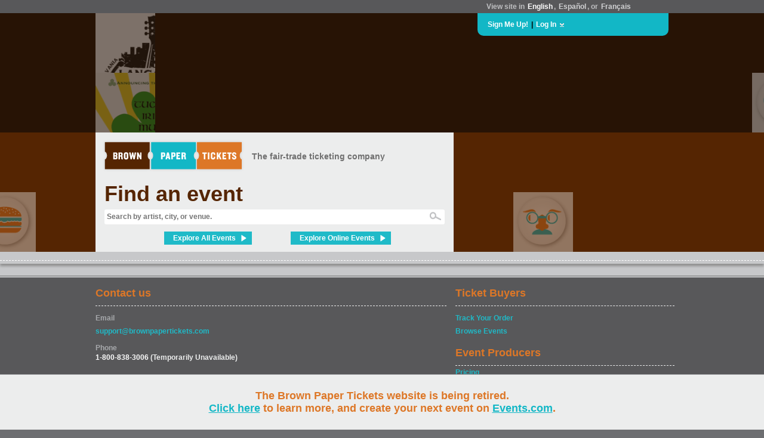

--- FILE ---
content_type: text/html; charset=utf-8
request_url: https://2019trnypa.brownpapertickets.com/
body_size: 64801
content:
<!DOCTYPE html>
<html>
<head>

<title>Brown Paper Tickets</title>

<script id='usercentrics-cmp' src='https://web.cmp.usercentrics.eu/ui/loader.js' data-blockingmode='auto' data-settings-id='lT7pdUh7qJkv8l' async></script>


<!-- Google Data Layer -->
<script type='text/plain' data-usercentrics='Google Tag Manager' data-ccpa-optout='true'>
    dataLayer = [{
    	
    }];
</script>

<!-- Google Tag Manager -->
<script type='text/plain' data-usercentrics='Google Tag Manager' data-ccpa-optout='true'>(function(w,d,s,l,i){w[l]=w[l]||[];w[l].push({'gtm.start':
new Date().getTime(),event:'gtm.js'});var f=d.getElementsByTagName(s)[0],
j=d.createElement(s),dl=l!='dataLayer'?'&l='+l:'';j.async=true;j.src=
'https://www.googletagmanager.com/gtm.js?id='+i+dl;f.parentNode.insertBefore(j,f);
})(window,document,'script','dataLayer','GTM-M9BNVZV');</script>
<!-- End Google Tag Manager -->


<meta name="keywords" content="ticket buy sell tickets events event registration">
<meta name="description" content="Brown Paper Tickets - The first and only fair trade ticketing company!">
<meta name="Generator" content="Copyright (c) 2000-2022 Brown Paper Tickets. All rights reserved." />
<meta http-equiv="Pragma" content="no-cache">
<meta http-equiv="expires" content="0">
<meta http-equiv="Content-Type" content="text/html; charset=utf-8" />
<meta http-equiv="X-UA-Compatible" content="IE=Edge" >

<link rel="image_src" href="https://www.brownpapertickets.com/g/button_large.png" />
<meta property="og:image" content="https://www.brownpapertickets.com/g/button_large.png" />
<link rel="stylesheet" type="text/css" href="/defs_v6.10.0.css" />
<link rel='stylesheet' type='text/css' href='/c/font-awesome/css/fontawesome.min.css' />
<link rel='stylesheet' type='text/css' href='/c/font-awesome/css/regular.min.css' />
<link rel='stylesheet' type='text/css' href='/c/font-awesome/css/brands.min.css' />

<style type="text/css">
.loginbox {
	padding: 20px 40px 15px 15px;
	left: 15px;
	top: 0px;
	position: absolute;
	background: #efefef;
	color: #000000;
	font-weight: bold;
	z-index: 10;
	border: 1px solid #d1d2d4;
}

a.lang, a:link.lang, a:visited.lang, a:active.lang {
text-decoration: none;
font-weight: bold;
color: #d1d2d4;
padding: 2px;
-webkit-border-radius: 3px;
-moz-border-radius: 3px;
border-radius: 3px;
}

a:hover.lang {
text-decoration: none;
font-weight: bold;
background: #d1d2d4;
color: #707070;
padding: 2px;
-webkit-border-radius: 3px;
-moz-border-radius: 3px;
border-radius: 3px;
}

a.lang_sel, a:link.lang_sel, a:visited.lang_sel, a:active.lang_sel {
text-decoration: none;
font-weight: bold;
color: #ffffff;
padding: 2px;
-webkit-border-radius: 3px;
-moz-border-radius: 3px;
border-radius: 3px;
}

a:hover.lang_sel {
text-decoration: none;
font-weight: bold;
background: #d1d2d4;
color: #707070;
padding: 2px;
-webkit-border-radius: 3px;
-moz-border-radius: 3px;
border-radius: 3px;
}

a:link.whiteblue, a:visited.whiteblue, a:active.whiteblue {
text-decoration: none;
font-weight: bold;
padding: 2px;
color: #FFFFFF;
-webkit-border-radius: 3px;
-moz-border-radius: 3px;
border-radius: 3px;
}

a:hover.whiteblue {
text-decoration: none;
font-weight: bold;
padding: 2px;
color: #12b7c6;
background: #efefef;
-webkit-border-radius: 3px;
-moz-border-radius: 3px;
border-radius: 3px;
}

DIV.menudropdown {
	margin-top: 0px;
	padding: 10px;
	position: absolute;
	top: 100%;
	left: -2px;
	width: 250px;
	background: #d9d9d9;
	border-top: solid #6d6e71 3px;
	border-left: solid #6d6e71 2px;
	border-right: solid #6d6e71 2px;
	border-bottom: solid #6d6e71 2px;
	color: #000000;
	font-weight: bold;
	z-index: 11;
	visibility: hidden;
	-webkit-border-bottom-left-radius: 6px;
	-webkit-border-bottom-right-radius: 6px;
	-moz-border-radius: 0px 0px 6px 6px;
	border-radius: 0px 0px 6px 6px;
}


a:link.plainblue, a:visited.plainblue, a:active.plainblue {
	text-decoration: none;
	font-weight: bold;
	color: #12b7c6;
}

a:hover.plainblue {
	text-decoration: underline;
	font-weight: bold;
	color: #12b7c6;
	background: none;
}

.suggestion_notover_link {
	background-color: #FFFFFF;
	padding: 6px;
}

.suggestion_over_link {
	background-color: #DBF1F4;
	padding: 6px;
	cursor: pointer;
}

#suggestions {
	position: absolute;
	right: 0px;
	background-color: #FFFFFF;
	color: #707070;
	font-weight: bold;
	text-align: left;
	white-space: nowrap;
	margin: -1px 0px 0px 0px;
	font-size: 12px;
	z-index: 1000000;
	display: none;
	-moz-box-shadow: 2px 2px 1px 1px #888888;
	-webkit-box-shadow: 2px 2px 1px 1px #888888;
	box-shadow: 2px 2px 1px 1px #888888;
	border: solid #999999 1px;
}


a:link.findcreate, a:visited.findcreate, a:active.findcreate {
	text-decoration: none;
	font-weight: bold;
	color: #707070;
	font-size: 15px;
	display: block;
	padding: 8px;
	border-left: 1px dashed #eceded;
	border-right: 1px dashed #eceded;
	border-bottom: 1px dashed #eceded;
}

a:hover.findcreate {
	text-decoration: none;
	font-weight: bold;
	color: #dd7727;
	background: none;
	font-size: 15px;
	display: block;
	padding: 8px;
	border-left: 1px dashed #d1d2d4;
	border-right: 1px dashed #d1d2d4;
	border-bottom: 1px dashed #d1d2d4;
}

</style>
</head>
<body   STYLE="padding: 0px; background: #6d6e71;">
<script src="/jquery/jquery.js" type="text/javascript"></script>
<script src="/scripts_v6.10.0.js" type="text/javascript" language="javascript"></script>

          <style>
            #announcement_wrapper {
              position: fixed;
              bottom: 0;
              left: 0;
              width: 100%;
              background-color: #bbbbbf;
              border-top: 1px solid #969699;
              z-index: 999999;
              box-sizing: border-box;
              -moz-box-sizing: border-box;
              -webkit-box-sizing: border-box;
            }
            #announcement {
              max-width: 1000px;
              margin: 25px auto;
              text-align: center;
              color: #161515;
            }
            #announcement a {
              color: #572f0f;
            }
            #dismiss {
              background-color: #58585a;
              opacity: 0.7;
              border: 1px solid #000;
              border-radius: 14px;
              font-size: 14px;
              color: #fff;
              cursor: pointer;
              vertical-align: middle;
              padding: 6px 10px 4px;
              margin-left: 15px;
              float: right;
              position: relative;
              top: 17px;
              right: 25px;
            }
            @media only screen and (max-width: 1024px) {
              #announcement {
                padding: 0 75px 0 15px;
              }
            }
          </style>

          <div id="announcement_wrapper">
            <div id="dismiss" onClick="dismissBanner();">X</div>
            <div id="announcement"><style>#announcement_wrapper {background-color: #eceded}
#announcement_wrapper #dismiss {display:none;}
#announcement_wrapper #announcement {padding: 0 15px; font-size: 18px; font-weight: bold; color: #dd7727;}
#announcement a {text-decoration:underline; font-size: 18px; color: #12b7c6;}
#announcement span.divider {padding:0 10px; color:#969699;}
@media only screen and (max-width: 685px) {
  #announcement span {display:block;}
  #announcement span.first {margin-bottom: 12px;}
  #announcement span.divider {display:none;}
}
</style>
<span class="first">The Brown Paper Tickets website is being retired.<br/><a href="https://events.com/bpt/">Click here</a> to learn more, and create your next event on <a href="https://events.com/">Events.com</a>.</span></div>
          </div>

          <script>
            $(document).ready(function() {
              var footerHeight = $('#announcement_wrapper').outerHeight();
              $('#announcement_wrapper').css('height', footerHeight + "px");
              $('body').css('padding-bottom', footerHeight + "px");
            });

            function dismissBanner() {
              $('body').css('padding-bottom', "0px");
              $('#announcement_wrapper').css('display','none');
              document.cookie = "banner=dismiss;path=/";
            }
          </script>

<div STYLE="z-index: 2000000; width: 100%;">
<TABLE CELLPADDING=0 CELLSPACING=0 BORDER=0 WIDTH=100%>
	<TR>
		<TD STYLE="background: #58585a;"><TABLE WIDTH=980px CELLPADDING=0 CELLSPACING=0 BORDER=0 STYLE="margin-left: auto; margin-right: auto;">
			<TR>
				<TD>&nbsp;</TD>
					<TD WIDTH=300px VALIGN=CENTER STYLE="color: #bdbec0; padding: 4px 15px 4px 15px;"><B>View site in <a href="https://www.brownpapertickets.com/setlanguage.html?language=en_US" option value="english" CLASS=lang_sel>English</a>,
	<a href="https://es.brownpapertickets.com/" option value="spanish" CLASS=lang>Espa&#241;ol</a>, or <a href="https://fr.brownpapertickets.com" option value="french" CLASS=lang>Fran&#231;ais</a></B></TD></TR>
			</TR></TABLE></TD></TR>
</TABLE>
<TABLE WIDTH=980px CELLPADDING=0 CELLSPACING=0 BORDER=0 STYLE="margin-left: auto; margin-right: auto;">
	<TR>
		<TD WIDTH=100% VALIGN=TOP>

			<div STYLE="position: relative; width: 100%;">
				<div STYLE="position: absolute; right: 10px; z-index: 2000000;">

					<TABLE CELLPADDING=0 CELLSPACING=0 BORDER=0>
						<TR>
							<TD WIDTH=290px HEIGHT=30px STYLE="background: #12b7c6; padding: 4px 15px 4px 15px; border-bottom-left-radius: 10px; border-bottom-right-radius: 10px; -moz-border-radius-bottomleft: 10px; -moz-border-radius-bottomright: 10px; -webkit-border-bottom-left-radius: 10px; -webkit-border-bottom-right-radius: 10px;" ALIGN=LEFT>
<TABLE CELLPADDING=0 CELLSPACING=0 BORDER=0 WIDTH=100%>
	<TR>
		<TD ALIGN=LEFT VALIGN=CENTER>
			<TABLE CELLPADDING=0 CELLSPACING=0 BORDER=0>
				<TR>
					<TD VALIGN=CENTER><A HREF="https://www.brownpapertickets.com/join.html" CLASS=whiteblue>Sign Me Up!</A></TD>
					<TD VALIGN=CENTER><B>&nbsp;|&nbsp;</B></TD>
					<TD VALIGN=CENTER><A HREF="https://www.brownpapertickets.com/login.html" onClick="showLogin(); document.getElementById('headerlogin').focus(); return false;" CLASS=whiteblue>Log In</A></TD>
					<TD ALIGN=CENTER VALIGN=CENTER WIDTH=15px><DIV ID=loginarrow STYLE="cursor: pointer;" onClick="showLogin(); return false;"><IMG SRC="/g/smallarrowdown.gif"></DIV></TD></TR>
			</TABLE>
		</TD>
	</TR>
</TABLE>
</TD></TR>
						<TR>
							<TD ALIGN=LEFT VALIGN=TOP>
								<div STYLE="position: relative;">
									<div CLASS=loginbox ID=loginbox STYLE="display: none;"> <!--Start login box-->
										<FORM ACTION="https://www.brownpapertickets.com/login.html" ID="header_login_form" METHOD=POST accept-charset="utf-8" novalidate>
										<TABLE CELLPADDING=0 CELLSPACING=0 BORDER=0>
											<TR>
												<TD NOWRAP STYLE="padding-bottom: 8px;"><INPUT TYPE="email" NAME="login_x3LIzHPIsa" VALUE="Email or login" CLASS="small_form_input" ID="headerlogin" AUTOCOMPLETE="off" STYLE="display: inline; width: 175px; border: 1px solid #d1d2d4; color: #707070; font-weight: normal; font-family: Helvetica, Arial, Sans-serif;" onKeydown="if (this.value==this.defaultValue) this.value='';" onBlur="if (this.value=='') this.value=this.defaultValue;"></TD>
											<TR>
												<TD NOWRAP NOWRAP STYLE="padding-bottom: 12px;"><INPUT TYPE="text" NAME="not_a_valid_field" VALUE="Password" ID="header_password_plain_text" CLASS="small_form_input" AUTOCOMPLETE="off" STYLE="display: inline; width: 175px; border: 1px solid #d1d2d4; color: #707070; font-weight: normal; font-family: Helvetica, Arial, Sans-serif;" onFocus="showHeaderPassword();">
										<INPUT TYPE="password" NAME="pass_cfzc5sp6dr" ID="header_password_password" CLASS="small_form_input" AUTOCOMPLETE="off" STYLE="display: none; width: 175px; border: 1px solid #d1d2d4; color: #707070; font-weight: normal; font-family: Helvetica, Arial, Sans-serif;" onBlur="hideHeaderPassword();"> <div id="header_password_toggle"><i id="header_eye" class="fa-regular fa-eye-slash" onClick='showHidePwdHeader();'></i></div></TD></TR>
										</TABLE>
										<TABLE CELLPADDING=0 CELLSPACING=0 BORDER=0>
											<TR>
												<TD STYLE="font-size: 1em; font-weight: bold; margin: 0px;">
<DIV onClick=" document.getElementById('header_login_form').submit();" CLASS=bluelink><div STYLE="display: none; height: 1px; width: 1px; overflow: hidden;"><INPUT TYPE="submit" VALUE="Submit"></div>Go</div>
</TD>
												<TD STYLE="padding-left: 15px;"><A HREF="https://www.brownpapertickets.com/findpassword.html" CLASS=sgr>Forget your login?</A></TD></TR>
										</TABLE>
										</FORM>
									</div>
								</div>
							</TD>
						</TR>
					</TABLE>
				</div>
			</div>
		</TD>
	</TR>
</TABLE>
</div>
<TABLE WIDTH=100% CELLPADDING=0 CELLSPACING=0 BORDER=0>
	<TR>
		<TD STYLE="background: #c7c8ca; width: 100%;">


<TABLE CELLPADDING=0 CELLSPACING=0 BORDER=0 WIDTH=100% STYLE="margin-left: auto; margin-right: auto; margin-top: 0px;">
	<TR>
		<TD VALIGN=TOP>

<STYLE>
a:link.findoutlink, a:visited.findoutlink, a:active.findoutlink {
	border: 0px ;
	font-weight: bold;
	color: #ffffff;
	background: #12b7c6;
	padding: 4px 23px 4px 23px;
	cursor: pointer ;
	text-decoration: none;
}

a:hover.findoutlink {
	border: 0px ;
	color: #ffffff;
	background: #2099a4;
	padding: 4px 23px 4px 23px;
	cursor: pointer ;
	text-decoration: none;
}

a:link.postanevent, a:visited.postanevent, a:active.postanevent, a:hover.postanevent {
	cursor: pointer ;
	text-decoration: none;
	font-size: 36px;
	font-weight: bold;
	font-family: Helvetica, Arial, Sans-serif;
	color: #552502;
	padding-bottom: 0px;
	padding-left: 0px;
	margin-left: 0px;
	background: none;
}

a:link.findanevent, a:visited.findanevent, a:active.findanevent, a:hover.findanevent {
	cursor: pointer ;
	text-decoration: none;
	font-size: 36px;
	font-weight: bold;
	font-family: Helvetica, Arial, Sans-serif;
	color: #552502;
	padding-bottom: 0px;
	padding-top: 0px;
	padding-left: 0px;
	margin-left: 0px;
	line-height: 36px;
	background: none;
}

</STYLE>
<!--Ticket Buyers-->
<div STYLE="position: relative; width: 100%; height: 400px; z-index: 1000000;">
	<div STYLE="position: absolute; width: 100%; background: #552502; height: 400px; z-index: 200; overflow: hidden;">
		<div STYLE="position: absolute; width: 100%; height: 200px; top: 0px; background: #271305;"></div>
		<div STYLE="position: absolute; width: 2900px; left: -1480px; margin-left: 50%;">
		

<SCRIPT>

    $(document).ready(function(){

        //When mouse rolls over
        $(".expand").mouseover(function(){
            $(this).stop().animate({height:'200px',width:'200px',opacity:1});
        });

        //When mouse is removed
        $(".expand").mouseout(function(){
            $(this).stop().animate({height:'100px',width:'100px',opacity:.4});
        });

    });

var z = 11 ;
</SCRIPT>

<STYLE>
.expand {
opacity:0.4;
filter:alpha(opacity=40); /* For IE8 and earlier */
}

.expanddownright {
z-index: 10;
position: absolute;
height: 100px;
width: 100px;
}
.expanddownleft {
z-index: 10;
position: absolute;
right: 0px;
height: 100px;
width: 100px;
}
.expandupright {
z-index: 10;
position: absolute;
bottom: 0px;
height: 100px;
width: 100px;
}
.expandupleft {
z-index: 10;
position: absolute;
bottom: 0px;
right: 0px;
height: 100px;
width: 100px;
}
</STYLE>

<TABLE CELLPADDING=0 CELLSPACING=0 BORDER=0>
	<TR>
		<TD VALIGN=TOP>
			<TABLE CELLPADDING=0 CELLSPACING=0 BORDER=0>

	<TR>
					<TD ALIGN=LEFT HEIGHT=100px WIDTH=100px><div STYLE="position: relative; height: 100px; width: 100px;"><div class="expand expanddownright" ID="tile85" STYLE="overflow: hidden;" onMouseOver="document.getElementById('tile85').style.zIndex=z++;"><div STYLE="position: relative; height: 100%; width: 100%; background: #eceded;">
	<div STYLE="position: absolute; top: 0; bottom: 0; left: 0; right: 0; z-index: 5; overflow: hidden;">
		<TABLE CELLPADDING=0 CELLSPACING=0 BORDER=0 STYLE="height: 100%; width: 100%; max-height: 150px;">
			<TR>
				<TD ALIGN=CENTER VALIGN=CENTER><IMG SRC="/g/6/pins/BPT_film_pin.png" STYLE="padding: 0px; margin: 0px; max-width: 200px;" HEIGHT=100px WIDTH=100px BORDER=0></TD></TR></TABLE>
	</div>
	<div STYLE="position: absolute; height: 50px; width: 200px; top: 150px; z-index: 6; background: #dd7727; overflow: hidden;">
		<div STYLE="height: 4px; border-bottom: 1px dashed #ffffff;"></div>
		<TABLE CELLPADDING=0 CELLSPACING=0 BORDER=0 STYLE="max-width: 200px;">
			<TR>
				<TD ALIGN=LEFT HEIGHT=35px VALIGN=CENTER STYLE="color: #eceded; font-size: 15px; padding-left: 25px; padding-right: 5px; font-face: Helvetica, Arial, Sans-serif; font-weight: bold;" NOWRAP>MOVIES & FILM</TD>
				<TD WIDTH=30px STYLE="background: url('/g/6/BPT_tile_arrow.png'); background-repeat: no-repeat; background-position: left center;">&nbsp;</TD></TR>
		</TABLE>
	</div>
	<div STYLE="position: absolute; height: 200px; width: 200px; z-index: 7;">
		<A HREF="https://www.brownpapertickets.com/browse.html?category_id=100002" STYLE="display: block; line-height: 200px; height: 200px; width: 200px; cursor: pointer;" CLASS=plain><IMG SRC="/g/6/BPT_empty_px.png" HEIGHT=200px WIDTH=200px></A>
	</div>
</div></div></div></TD>
					<TD ALIGN=LEFT HEIGHT=100px WIDTH=100px><div STYLE="position: relative; height: 100px; width: 100px;"><div class="expand expanddownleft" ID="tile77" STYLE="overflow: hidden;" onMouseOver="document.getElementById('tile77').style.zIndex=z++;"></div></div></TD>
					<TD ALIGN=LEFT HEIGHT=100px WIDTH=100px><div STYLE="position: relative; height: 100px; width: 100px;"><div class="expand expanddownright" ID="tile69" STYLE="overflow: hidden;" onMouseOver="document.getElementById('tile69').style.zIndex=z++;"></div></div></TD>
					<TD ALIGN=LEFT HEIGHT=100px WIDTH=100px><div STYLE="position: relative; height: 100px; width: 100px;"><div class="expand expanddownleft" ID="tile61" STYLE="overflow: hidden;" onMouseOver="document.getElementById('tile61').style.zIndex=z++;"></div></div></TD>
					<TD ALIGN=LEFT HEIGHT=100px WIDTH=100px><div STYLE="position: relative; height: 100px; width: 100px;"><div class="expand expanddownright" ID="tile53" STYLE="overflow: hidden;" onMouseOver="document.getElementById('tile53').style.zIndex=z++;"></div></div></TD>
					<TD ALIGN=LEFT HEIGHT=100px WIDTH=100px><div STYLE="position: relative; height: 100px; width: 100px;"><div class="expand expanddownleft" ID="tile45" STYLE="overflow: hidden;" onMouseOver="document.getElementById('tile45').style.zIndex=z++;"></div></div></TD>
					<TD ALIGN=LEFT HEIGHT=100px WIDTH=100px><div STYLE="position: relative; height: 100px; width: 100px;"><div class="expand expanddownright" ID="tile37" STYLE="overflow: hidden;" onMouseOver="document.getElementById('tile37').style.zIndex=z++;"></div></div></TD>
					<TD ALIGN=LEFT HEIGHT=100px WIDTH=100px><div STYLE="position: relative; height: 100px; width: 100px;"><div class="expand expanddownleft" ID="tile29" STYLE="overflow: hidden;" onMouseOver="document.getElementById('tile29').style.zIndex=z++;"></div></div></TD>
					<TD ALIGN=LEFT HEIGHT=100px WIDTH=100px><div STYLE="position: relative; height: 100px; width: 100px;"><div class="expand expanddownright" ID="tile21" STYLE="overflow: hidden;" onMouseOver="document.getElementById('tile21').style.zIndex=z++;"></div></div></TD>
					<TD ALIGN=LEFT HEIGHT=100px WIDTH=100px><div STYLE="position: relative; height: 100px; width: 100px;"><div class="expand expanddownleft" ID="tile13" STYLE="overflow: hidden;" onMouseOver="document.getElementById('tile13').style.zIndex=z++;"></div></div></TD>











	</TR>
	<TR>
					<TD ALIGN=LEFT HEIGHT=100px WIDTH=100px><div STYLE="position: relative; height: 100px; width: 100px;"><div class="expand expandupright" ID="tile87" STYLE="overflow: hidden;" onMouseOver="document.getElementById('tile87').style.zIndex=z++;"></div></div></TD>
					<TD ALIGN=LEFT HEIGHT=100px WIDTH=100px><div STYLE="position: relative; height: 100px; width: 100px;"><div class="expand expandupleft" ID="tile79" STYLE="overflow: hidden;" onMouseOver="document.getElementById('tile79').style.zIndex=z++;"></div></div></TD>
					<TD ALIGN=LEFT HEIGHT=100px WIDTH=100px><div STYLE="position: relative; height: 100px; width: 100px;"><div class="expand expandupright" ID="tile71" STYLE="overflow: hidden;" onMouseOver="document.getElementById('tile71').style.zIndex=z++;"></div></div></TD>
					<TD ALIGN=LEFT HEIGHT=100px WIDTH=100px><div STYLE="position: relative; height: 100px; width: 100px;"><div class="expand expandupleft" ID="tile63" STYLE="overflow: hidden;" onMouseOver="document.getElementById('tile63').style.zIndex=z++;"></div></div></TD>
					<TD ALIGN=LEFT HEIGHT=100px WIDTH=100px><div STYLE="position: relative; height: 100px; width: 100px;"><div class="expand expandupright" ID="tile55" STYLE="overflow: hidden;" onMouseOver="document.getElementById('tile55').style.zIndex=z++;"></div></div></TD>
					<TD ALIGN=LEFT HEIGHT=100px WIDTH=100px><div STYLE="position: relative; height: 100px; width: 100px;"><div class="expand expandupleft" ID="tile47" STYLE="overflow: hidden;" onMouseOver="document.getElementById('tile47').style.zIndex=z++;"></div></div></TD>
					<TD ALIGN=LEFT HEIGHT=100px WIDTH=100px><div STYLE="position: relative; height: 100px; width: 100px;"><div class="expand expandupright" ID="tile39" STYLE="overflow: hidden;" onMouseOver="document.getElementById('tile39').style.zIndex=z++;"></div></div></TD>
					<TD ALIGN=LEFT HEIGHT=100px WIDTH=100px><div STYLE="position: relative; height: 100px; width: 100px;"><div class="expand expandupleft" ID="tile31" STYLE="overflow: hidden;" onMouseOver="document.getElementById('tile31').style.zIndex=z++;"></div></div></TD>
					<TD ALIGN=LEFT HEIGHT=100px WIDTH=100px><div STYLE="position: relative; height: 100px; width: 100px;"><div class="expand expandupright" ID="tile23" STYLE="overflow: hidden;" onMouseOver="document.getElementById('tile23').style.zIndex=z++;"></div></div></TD>
					<TD ALIGN=LEFT HEIGHT=100px WIDTH=100px><div STYLE="position: relative; height: 100px; width: 100px;"><div class="expand expandupleft" ID="tile15" STYLE="overflow: hidden;" onMouseOver="document.getElementById('tile15').style.zIndex=z++;"></div></div></TD>











	</TR>
	<TR>
					<TD ALIGN=LEFT HEIGHT=100px WIDTH=100px><div STYLE="position: relative; height: 100px; width: 100px;"><div class="expand expanddownright" ID="tile89" STYLE="overflow: hidden;" onMouseOver="document.getElementById('tile89').style.zIndex=z++;"></div></div></TD>
					<TD ALIGN=LEFT HEIGHT=100px WIDTH=100px><div STYLE="position: relative; height: 100px; width: 100px;"><div class="expand expanddownleft" ID="tile81" STYLE="overflow: hidden;" onMouseOver="document.getElementById('tile81').style.zIndex=z++;"></div></div></TD>
					<TD ALIGN=LEFT HEIGHT=100px WIDTH=100px><div STYLE="position: relative; height: 100px; width: 100px;"><div class="expand expanddownright" ID="tile73" STYLE="overflow: hidden;" onMouseOver="document.getElementById('tile73').style.zIndex=z++;"></div></div></TD>
					<TD ALIGN=LEFT HEIGHT=100px WIDTH=100px><div STYLE="position: relative; height: 100px; width: 100px;"><div class="expand expanddownleft" ID="tile65" STYLE="overflow: hidden;" onMouseOver="document.getElementById('tile65').style.zIndex=z++;"></div></div></TD>
					<TD ALIGN=LEFT HEIGHT=100px WIDTH=100px><div STYLE="position: relative; height: 100px; width: 100px;"><div class="expand expanddownright" ID="tile57" STYLE="overflow: hidden;" onMouseOver="document.getElementById('tile57').style.zIndex=z++;"><div STYLE="position: relative; height: 100%; width: 100%; background: #eceded;">
	<div STYLE="position: absolute; top: 0; bottom: 0; left: 0; right: 0; z-index: 5; overflow: hidden;">
		<TABLE CELLPADDING=0 CELLSPACING=0 BORDER=0 STYLE="height: 100%; width: 100%; max-height: 150px;">
			<TR>
				<TD ALIGN=CENTER VALIGN=CENTER><IMG SRC="/g/6/pins/BPT_other_pin.png" STYLE="padding: 0px; margin: 0px; max-width: 200px;" HEIGHT=100px WIDTH=100px BORDER=0></TD></TR></TABLE>
	</div>
	<div STYLE="position: absolute; height: 50px; width: 200px; top: 150px; z-index: 6; background: #dd7727; overflow: hidden;">
		<div STYLE="height: 4px; border-bottom: 1px dashed #ffffff;"></div>
		<TABLE CELLPADDING=0 CELLSPACING=0 BORDER=0 STYLE="max-width: 200px;">
			<TR>
				<TD ALIGN=LEFT HEIGHT=35px VALIGN=CENTER STYLE="color: #eceded; font-size: 15px; padding-left: 25px; padding-right: 5px; font-face: Helvetica, Arial, Sans-serif; font-weight: bold;" NOWRAP>EVENT GRAB BAG</TD>
				<TD WIDTH=30px STYLE="background: url('/g/6/BPT_tile_arrow.png'); background-repeat: no-repeat; background-position: left center;">&nbsp;</TD></TR>
		</TABLE>
	</div>
	<div STYLE="position: absolute; height: 200px; width: 200px; z-index: 7;">
		<A HREF="https://www.brownpapertickets.com/browse.html?category_id=100006" STYLE="display: block; line-height: 200px; height: 200px; width: 200px; cursor: pointer;" CLASS=plain><IMG SRC="/g/6/BPT_empty_px.png" HEIGHT=200px WIDTH=200px></A>
	</div>
</div></div></div></TD>
					<TD ALIGN=LEFT HEIGHT=100px WIDTH=100px><div STYLE="position: relative; height: 100px; width: 100px;"><div class="expand expanddownleft" ID="tile49" STYLE="overflow: hidden;" onMouseOver="document.getElementById('tile49').style.zIndex=z++;"></div></div></TD>
					<TD ALIGN=LEFT HEIGHT=100px WIDTH=100px><div STYLE="position: relative; height: 100px; width: 100px;"><div class="expand expanddownright" ID="tile41" STYLE="overflow: hidden;" onMouseOver="document.getElementById('tile41').style.zIndex=z++;"></div></div></TD>
					<TD ALIGN=LEFT HEIGHT=100px WIDTH=100px><div STYLE="position: relative; height: 100px; width: 100px;"><div class="expand expanddownleft" ID="tile33" STYLE="overflow: hidden;" onMouseOver="document.getElementById('tile33').style.zIndex=z++;"></div></div></TD>
					<TD ALIGN=LEFT HEIGHT=100px WIDTH=100px><div STYLE="position: relative; height: 100px; width: 100px;"><div class="expand expanddownright" ID="tile25" STYLE="overflow: hidden;" onMouseOver="document.getElementById('tile25').style.zIndex=z++;"></div></div></TD>
					<TD ALIGN=LEFT HEIGHT=100px WIDTH=100px><div STYLE="position: relative; height: 100px; width: 100px;"><div class="expand expanddownleft" ID="tile17" STYLE="overflow: hidden;" onMouseOver="document.getElementById('tile17').style.zIndex=z++;"></div></div></TD>











	</TR>
	<TR>
					<TD ALIGN=LEFT HEIGHT=100px WIDTH=100px><div STYLE="position: relative; height: 100px; width: 100px;"><div class="expand expandupright" ID="tile91" STYLE="overflow: hidden;" onMouseOver="document.getElementById('tile91').style.zIndex=z++;"></div></div></TD>
					<TD ALIGN=LEFT HEIGHT=100px WIDTH=100px><div STYLE="position: relative; height: 100px; width: 100px;"><div class="expand expandupleft" ID="tile83" STYLE="overflow: hidden;" onMouseOver="document.getElementById('tile83').style.zIndex=z++;"></div></div></TD>
					<TD ALIGN=LEFT HEIGHT=100px WIDTH=100px><div STYLE="position: relative; height: 100px; width: 100px;"><div class="expand expandupright" ID="tile75" STYLE="overflow: hidden;" onMouseOver="document.getElementById('tile75').style.zIndex=z++;"></div></div></TD>
					<TD ALIGN=LEFT HEIGHT=100px WIDTH=100px><div STYLE="position: relative; height: 100px; width: 100px;"><div class="expand expandupleft" ID="tile67" STYLE="overflow: hidden;" onMouseOver="document.getElementById('tile67').style.zIndex=z++;"></div></div></TD>
					<TD ALIGN=LEFT HEIGHT=100px WIDTH=100px><div STYLE="position: relative; height: 100px; width: 100px;"><div class="expand expandupright" ID="tile59" STYLE="overflow: hidden;" onMouseOver="document.getElementById('tile59').style.zIndex=z++;"></div></div></TD>
					<TD ALIGN=LEFT HEIGHT=100px WIDTH=100px><div STYLE="position: relative; height: 100px; width: 100px;"><div class="expand expandupleft" ID="tile51" STYLE="overflow: hidden;" onMouseOver="document.getElementById('tile51').style.zIndex=z++;"></div></div></TD>
					<TD ALIGN=LEFT HEIGHT=100px WIDTH=100px><div STYLE="position: relative; height: 100px; width: 100px;"><div class="expand expandupright" ID="tile43" STYLE="overflow: hidden;" onMouseOver="document.getElementById('tile43').style.zIndex=z++;"></div></div></TD>
					<TD ALIGN=LEFT HEIGHT=100px WIDTH=100px><div STYLE="position: relative; height: 100px; width: 100px;"><div class="expand expandupleft" ID="tile35" STYLE="overflow: hidden;" onMouseOver="document.getElementById('tile35').style.zIndex=z++;"></div></div></TD>
					<TD ALIGN=LEFT HEIGHT=100px WIDTH=100px><div STYLE="position: relative; height: 100px; width: 100px;"><div class="expand expandupright" ID="tile27" STYLE="overflow: hidden;" onMouseOver="document.getElementById('tile27').style.zIndex=z++;"><div STYLE="position: relative; height: 100%; width: 100%; background: #eceded;">
	<div STYLE="position: absolute; top: 0; bottom: 0; left: 0; right: 0; z-index: 5; overflow: hidden;">
		<TABLE CELLPADDING=0 CELLSPACING=0 BORDER=0 STYLE="height: 100%; width: 100%; max-height: 150px;">
			<TR>
				<TD ALIGN=CENTER VALIGN=CENTER><IMG SRC="/g/6/pins/BPT_food_pin.png" STYLE="padding: 0px; margin: 0px; max-width: 200px;" HEIGHT=100px WIDTH=100px BORDER=0></TD></TR></TABLE>
	</div>
	<div STYLE="position: absolute; height: 50px; width: 200px; top: 150px; z-index: 6; background: #dd7727; overflow: hidden;">
		<div STYLE="height: 4px; border-bottom: 1px dashed #ffffff;"></div>
		<TABLE CELLPADDING=0 CELLSPACING=0 BORDER=0 STYLE="max-width: 200px;">
			<TR>
				<TD ALIGN=LEFT HEIGHT=35px VALIGN=CENTER STYLE="color: #eceded; font-size: 15px; padding-left: 25px; padding-right: 5px; font-face: Helvetica, Arial, Sans-serif; font-weight: bold;" NOWRAP>FOOD & DRINK</TD>
				<TD WIDTH=30px STYLE="background: url('/g/6/BPT_tile_arrow.png'); background-repeat: no-repeat; background-position: left center;">&nbsp;</TD></TR>
		</TABLE>
	</div>
	<div STYLE="position: absolute; height: 200px; width: 200px; z-index: 7;">
		<A HREF="https://www.brownpapertickets.com/browse.html?category_id=100010" STYLE="display: block; line-height: 200px; height: 200px; width: 200px; cursor: pointer;" CLASS=plain><IMG SRC="/g/6/BPT_empty_px.png" HEIGHT=200px WIDTH=200px></A>
	</div>
</div></div></div></TD>
					<TD ALIGN=LEFT HEIGHT=100px WIDTH=100px><div STYLE="position: relative; height: 100px; width: 100px;"><div class="expand expandupleft" ID="tile19" STYLE="overflow: hidden;" onMouseOver="document.getElementById('tile19').style.zIndex=z++;"></div></div></TD>











	</TR>

			</TABLE>
		</TD>
		<TD VALIGN=TOP>
			<TABLE CELLPADDING=0 CELLSPACING=0 BORDER=0>
				<TR>

	<TR>
					<TD ALIGN=LEFT HEIGHT=100px WIDTH=100px><div STYLE="position: relative; height: 100px; width: 100px;"><div class="expand expanddownright" ID="tile1" STYLE="overflow: hidden;" onMouseOver="document.getElementById('tile1').style.zIndex=z++;"><div STYLE="position: relative; height: 200px; width: 200px; background: #ffffff;">
	<div STYLE="position: absolute; height: 200px; width: 200px; z-index: 5;">
		<IMG SRC="/g/e/1576348-250.gif" STYLE="padding: 0px; margin: 0px; max-width: 200px;" BORDER=0>
	</div>
	<div STYLE="position: absolute; min-height: 50px; width: 200px; bottom: 0px; z-index: 6; background: #c7c8ca; padding-bottom: 4px; overflow: hidden;">
		<div STYLE="width: 100%; padding-top: 4px; border-bottom: 1px dashed #ffffff;"></div>
		<TABLE CELLPADDING=0 CELLSPACING=0 BORDER=0 WIDTH=100%>
			<TR>
				<TD ALIGN=LEFT STYLE="color: #58585a; font-size: 12px; font-weight: bold; padding: 4px 8px 0px 8px; font-family: Helvetica, Arial, Sans-serif;">Lancaster Roots and Blues</TD></TR>
			<TR>
				<TD ALIGN=LEFT STYLE="color: #58585a; font-size: 10px;  padding: 0px 8px 0px 8px;">City of Lancaster Pennsylvania<BR>Lancaster, PA</TD></TR>
			<TR>
				<TD ALIGN=LEFT STYLE="color: #58585a; font-size: 10px; padding: 0px 8px 0px 8px;" NOWRAP>Fri Feb 27, 5:00 PM</TD></TR>
		</TABLE>
	</div>
	<div STYLE="position: absolute; height: 200px; width: 200px; z-index: 7;">
		<A HREF="https://www.brownpapertickets.com/event/6468772" STYLE="display: block; height: 200px; width: 200px; cursor: pointer;" CLASS=plain><IMG SRC="/g/6/BPT_empty_px.png" HEIGHT=200px WIDTH=200px></A>
	</div>
</div></div></div></TD>
					<TD ALIGN=LEFT HEIGHT=100px WIDTH=100px><div STYLE="position: relative; height: 100px; width: 100px;"><div class="expand expanddownleft" ID="tile3" STYLE="overflow: hidden;" onMouseOver="document.getElementById('tile3').style.zIndex=z++;"></div></div></TD>
					<TD ALIGN=LEFT HEIGHT=100px WIDTH=100px><div STYLE="position: relative; height: 100px; width: 100px;"><div class="expand expanddownright" ID="tile5" STYLE="overflow: hidden;" onMouseOver="document.getElementById('tile5').style.zIndex=z++;"></div></div></TD>
					<TD ALIGN=LEFT HEIGHT=100px WIDTH=100px><div STYLE="position: relative; height: 100px; width: 100px;"><div class="expand expanddownleft" ID="tile7" STYLE="overflow: hidden;" onMouseOver="document.getElementById('tile7').style.zIndex=z++;"></div></div></TD>
					<TD ALIGN=LEFT HEIGHT=100px WIDTH=100px><div STYLE="position: relative; height: 100px; width: 100px;"><div class="expand expanddownright" ID="tile9" STYLE="overflow: hidden;" onMouseOver="document.getElementById('tile9').style.zIndex=z++;"></div></div></TD>
					<TD ALIGN=LEFT HEIGHT=100px WIDTH=100px><div STYLE="position: relative; height: 100px; width: 100px;"><div class="expand expanddownleft" ID="tile11" STYLE="overflow: hidden;" onMouseOver="document.getElementById('tile11').style.zIndex=z++;"></div></div></TD>

	</TR>
	<TR>
					<TD ALIGN=LEFT HEIGHT=100px WIDTH=100px><div STYLE="position: relative; height: 100px; width: 100px;"><div class="expand expandupright" ID="tile2" STYLE="overflow: hidden;" onMouseOver="document.getElementById('tile2').style.zIndex=z++;"><div STYLE="position: relative; height: 200px; width: 200px; background: #ffffff;">
	<div STYLE="position: absolute; height: 200px; width: 200px; z-index: 5;">
		<IMG SRC="/g/e/1596118-250.gif" STYLE="padding: 0px; margin: 0px; max-width: 200px;" BORDER=0>
	</div>
	<div STYLE="position: absolute; min-height: 50px; width: 200px; bottom: 0px; z-index: 6; background: #c7c8ca; padding-bottom: 4px; overflow: hidden;">
		<div STYLE="width: 100%; padding-top: 4px; border-bottom: 1px dashed #ffffff;"></div>
		<TABLE CELLPADDING=0 CELLSPACING=0 BORDER=0 WIDTH=100%>
			<TR>
				<TD ALIGN=LEFT STYLE="color: #58585a; font-size: 12px; font-weight: bold; padding: 4px 8px 0px 8px; font-family: Helvetica, Arial, Sans-serif;">Tucson Irish Music Show...</TD></TR>
			<TR>
				<TD ALIGN=LEFT STYLE="color: #58585a; font-size: 10px;  padding: 0px 8px 0px 8px;">Berger Center for the Performing...<BR>Tucson, AZ</TD></TR>
			<TR>
				<TD ALIGN=LEFT STYLE="color: #58585a; font-size: 10px; padding: 0px 8px 0px 8px;" NOWRAP>Sat Feb 28, 7:00 PM</TD></TR>
		</TABLE>
	</div>
	<div STYLE="position: absolute; height: 200px; width: 200px; z-index: 7;">
		<A HREF="https://www.brownpapertickets.com/event/6726438" STYLE="display: block; height: 200px; width: 200px; cursor: pointer;" CLASS=plain><IMG SRC="/g/6/BPT_empty_px.png" HEIGHT=200px WIDTH=200px></A>
	</div>
</div></div></div></TD>
					<TD ALIGN=LEFT HEIGHT=100px WIDTH=100px><div STYLE="position: relative; height: 100px; width: 100px;"><div class="expand expandupleft" ID="tile4" STYLE="overflow: hidden;" onMouseOver="document.getElementById('tile4').style.zIndex=z++;"></div></div></TD>
					<TD ALIGN=LEFT HEIGHT=100px WIDTH=100px><div STYLE="position: relative; height: 100px; width: 100px;"><div class="expand expandupright" ID="tile6" STYLE="overflow: hidden;" onMouseOver="document.getElementById('tile6').style.zIndex=z++;"></div></div></TD>
					<TD ALIGN=LEFT HEIGHT=100px WIDTH=100px><div STYLE="position: relative; height: 100px; width: 100px;"><div class="expand expandupleft" ID="tile8" STYLE="overflow: hidden;" onMouseOver="document.getElementById('tile8').style.zIndex=z++;"></div></div></TD>
					<TD ALIGN=LEFT HEIGHT=100px WIDTH=100px><div STYLE="position: relative; height: 100px; width: 100px;"><div class="expand expandupright" ID="tile10" STYLE="overflow: hidden;" onMouseOver="document.getElementById('tile10').style.zIndex=z++;"></div></div></TD>
					<TD ALIGN=LEFT HEIGHT=100px WIDTH=100px><div STYLE="position: relative; height: 100px; width: 100px;"><div class="expand expandupleft" ID="tile12" STYLE="overflow: hidden;" onMouseOver="document.getElementById('tile12').style.zIndex=z++;"></div></div></TD>

	</TR>

			</TABLE>

<TABLE CELLPADDING=0 CELLSPACING=0 BORDER=0>
	<TR>
		<TD VALIGN=CENTER STYLE="width: 600px; height: 200px; background: #eceded;">
&nbsp;
		</TD>
	</TR>
</TABLE>
		</TD>
		<TD VALIGN=TOP>
			<TABLE CELLPADDING=0 CELLSPACING=0 BORDER=0>

	<TR>
					<TD ALIGN=LEFT HEIGHT=100px WIDTH=100px><div STYLE="position: relative; height: 100px; width: 100px;"><div class="expand expanddownright" ID="tile14" STYLE="overflow: hidden;" onMouseOver="document.getElementById('tile14').style.zIndex=z++;"></div></div></TD>
					<TD ALIGN=LEFT HEIGHT=100px WIDTH=100px><div STYLE="position: relative; height: 100px; width: 100px;"><div class="expand expanddownleft" ID="tile22" STYLE="overflow: hidden;" onMouseOver="document.getElementById('tile22').style.zIndex=z++;"></div></div></TD>
					<TD ALIGN=LEFT HEIGHT=100px WIDTH=100px><div STYLE="position: relative; height: 100px; width: 100px;"><div class="expand expanddownright" ID="tile30" STYLE="overflow: hidden;" onMouseOver="document.getElementById('tile30').style.zIndex=z++;"></div></div></TD>
					<TD ALIGN=LEFT HEIGHT=100px WIDTH=100px><div STYLE="position: relative; height: 100px; width: 100px;"><div class="expand expanddownleft" ID="tile38" STYLE="overflow: hidden;" onMouseOver="document.getElementById('tile38').style.zIndex=z++;"></div></div></TD>
					<TD ALIGN=LEFT HEIGHT=100px WIDTH=100px><div STYLE="position: relative; height: 100px; width: 100px;"><div class="expand expanddownright" ID="tile46" STYLE="overflow: hidden;" onMouseOver="document.getElementById('tile46').style.zIndex=z++;"></div></div></TD>
					<TD ALIGN=LEFT HEIGHT=100px WIDTH=100px><div STYLE="position: relative; height: 100px; width: 100px;"><div class="expand expanddownleft" ID="tile54" STYLE="overflow: hidden;" onMouseOver="document.getElementById('tile54').style.zIndex=z++;"></div></div></TD>
					<TD ALIGN=LEFT HEIGHT=100px WIDTH=100px><div STYLE="position: relative; height: 100px; width: 100px;"><div class="expand expanddownright" ID="tile62" STYLE="overflow: hidden;" onMouseOver="document.getElementById('tile62').style.zIndex=z++;"></div></div></TD>
					<TD ALIGN=LEFT HEIGHT=100px WIDTH=100px><div STYLE="position: relative; height: 100px; width: 100px;"><div class="expand expanddownleft" ID="tile70" STYLE="overflow: hidden;" onMouseOver="document.getElementById('tile70').style.zIndex=z++;"></div></div></TD>
					<TD ALIGN=LEFT HEIGHT=100px WIDTH=100px><div STYLE="position: relative; height: 100px; width: 100px;"><div class="expand expanddownright" ID="tile78" STYLE="overflow: hidden;" onMouseOver="document.getElementById('tile78').style.zIndex=z++;"></div></div></TD>
					<TD ALIGN=LEFT HEIGHT=100px WIDTH=100px><div STYLE="position: relative; height: 100px; width: 100px;"><div class="expand expanddownleft" ID="tile86" STYLE="overflow: hidden;" onMouseOver="document.getElementById('tile86').style.zIndex=z++;"></div></div></TD>
					<TD ALIGN=LEFT HEIGHT=100px WIDTH=100px><div STYLE="position: relative; height: 100px; width: 100px;"><div class="expand expanddownright" ID="tile94" STYLE="overflow: hidden;" onMouseOver="document.getElementById('tile94').style.zIndex=z++;"></div></div></TD>
					<TD ALIGN=LEFT HEIGHT=100px WIDTH=100px><div STYLE="position: relative; height: 100px; width: 100px;"><div class="expand expanddownleft" ID="tile102" STYLE="overflow: hidden;" onMouseOver="document.getElementById('tile102').style.zIndex=z++;"></div></div></TD>
					<TD ALIGN=LEFT HEIGHT=100px WIDTH=100px><div STYLE="position: relative; height: 100px; width: 100px;"><div class="expand expanddownright" ID="tile110" STYLE="overflow: hidden;" onMouseOver="document.getElementById('tile110').style.zIndex=z++;"></div></div></TD>
					<TD ALIGN=LEFT HEIGHT=100px WIDTH=100px><div STYLE="position: relative; height: 100px; width: 100px;"><div class="expand expanddownleft" ID="tile118" STYLE="overflow: hidden;" onMouseOver="document.getElementById('tile118').style.zIndex=z++;"></div></div></TD>
					<TD ALIGN=LEFT HEIGHT=100px WIDTH=100px><div STYLE="position: relative; height: 100px; width: 100px;"><div class="expand expanddownright" ID="tile126" STYLE="overflow: hidden;" onMouseOver="document.getElementById('tile126').style.zIndex=z++;"></div></div></TD>

	</TR>
	<TR>
					<TD ALIGN=LEFT HEIGHT=100px WIDTH=100px><div STYLE="position: relative; height: 100px; width: 100px;"><div class="expand expandupright" ID="tile16" STYLE="overflow: hidden;" onMouseOver="document.getElementById('tile16').style.zIndex=z++;"></div></div></TD>
					<TD ALIGN=LEFT HEIGHT=100px WIDTH=100px><div STYLE="position: relative; height: 100px; width: 100px;"><div class="expand expandupleft" ID="tile24" STYLE="overflow: hidden;" onMouseOver="document.getElementById('tile24').style.zIndex=z++;"></div></div></TD>
					<TD ALIGN=LEFT HEIGHT=100px WIDTH=100px><div STYLE="position: relative; height: 100px; width: 100px;"><div class="expand expandupright" ID="tile32" STYLE="overflow: hidden;" onMouseOver="document.getElementById('tile32').style.zIndex=z++;"></div></div></TD>
					<TD ALIGN=LEFT HEIGHT=100px WIDTH=100px><div STYLE="position: relative; height: 100px; width: 100px;"><div class="expand expandupleft" ID="tile40" STYLE="overflow: hidden;" onMouseOver="document.getElementById('tile40').style.zIndex=z++;"></div></div></TD>
					<TD ALIGN=LEFT HEIGHT=100px WIDTH=100px><div STYLE="position: relative; height: 100px; width: 100px;"><div class="expand expandupright" ID="tile48" STYLE="overflow: hidden;" onMouseOver="document.getElementById('tile48').style.zIndex=z++;"></div></div></TD>
					<TD ALIGN=LEFT HEIGHT=100px WIDTH=100px><div STYLE="position: relative; height: 100px; width: 100px;"><div class="expand expandupleft" ID="tile56" STYLE="overflow: hidden;" onMouseOver="document.getElementById('tile56').style.zIndex=z++;"><div STYLE="position: relative; height: 100%; width: 100%; background: #eceded;">
	<div STYLE="position: absolute; top: 0; bottom: 0; left: 0; right: 0; z-index: 5; overflow: hidden;">
		<TABLE CELLPADDING=0 CELLSPACING=0 BORDER=0 STYLE="height: 100%; width: 100%; max-height: 150px;">
			<TR>
				<TD ALIGN=CENTER VALIGN=CENTER><IMG SRC="/g/6/pins/BPT_sports_pin.png" STYLE="padding: 0px; margin: 0px; max-width: 200px;" HEIGHT=100px WIDTH=100px BORDER=0></TD></TR></TABLE>
	</div>
	<div STYLE="position: absolute; height: 50px; width: 200px; top: 150px; z-index: 6; background: #dd7727; overflow: hidden;">
		<div STYLE="height: 4px; border-bottom: 1px dashed #ffffff;"></div>
		<TABLE CELLPADDING=0 CELLSPACING=0 BORDER=0 STYLE="max-width: 200px;">
			<TR>
				<TD ALIGN=LEFT HEIGHT=35px VALIGN=CENTER STYLE="color: #eceded; font-size: 15px; padding-left: 25px; padding-right: 5px; font-face: Helvetica, Arial, Sans-serif; font-weight: bold;" NOWRAP>SPORTS</TD>
				<TD WIDTH=30px STYLE="background: url('/g/6/BPT_tile_arrow.png'); background-repeat: no-repeat; background-position: left center;">&nbsp;</TD></TR>
		</TABLE>
	</div>
	<div STYLE="position: absolute; height: 200px; width: 200px; z-index: 7;">
		<A HREF="https://www.brownpapertickets.com/browse.html?category_id=100004" STYLE="display: block; line-height: 200px; height: 200px; width: 200px; cursor: pointer;" CLASS=plain><IMG SRC="/g/6/BPT_empty_px.png" HEIGHT=200px WIDTH=200px></A>
	</div>
</div></div></div></TD>
					<TD ALIGN=LEFT HEIGHT=100px WIDTH=100px><div STYLE="position: relative; height: 100px; width: 100px;"><div class="expand expandupright" ID="tile64" STYLE="overflow: hidden;" onMouseOver="document.getElementById('tile64').style.zIndex=z++;"></div></div></TD>
					<TD ALIGN=LEFT HEIGHT=100px WIDTH=100px><div STYLE="position: relative; height: 100px; width: 100px;"><div class="expand expandupleft" ID="tile72" STYLE="overflow: hidden;" onMouseOver="document.getElementById('tile72').style.zIndex=z++;"></div></div></TD>
					<TD ALIGN=LEFT HEIGHT=100px WIDTH=100px><div STYLE="position: relative; height: 100px; width: 100px;"><div class="expand expandupright" ID="tile80" STYLE="overflow: hidden;" onMouseOver="document.getElementById('tile80').style.zIndex=z++;"></div></div></TD>
					<TD ALIGN=LEFT HEIGHT=100px WIDTH=100px><div STYLE="position: relative; height: 100px; width: 100px;"><div class="expand expandupleft" ID="tile88" STYLE="overflow: hidden;" onMouseOver="document.getElementById('tile88').style.zIndex=z++;"></div></div></TD>
					<TD ALIGN=LEFT HEIGHT=100px WIDTH=100px><div STYLE="position: relative; height: 100px; width: 100px;"><div class="expand expandupright" ID="tile96" STYLE="overflow: hidden;" onMouseOver="document.getElementById('tile96').style.zIndex=z++;"></div></div></TD>
					<TD ALIGN=LEFT HEIGHT=100px WIDTH=100px><div STYLE="position: relative; height: 100px; width: 100px;"><div class="expand expandupleft" ID="tile104" STYLE="overflow: hidden;" onMouseOver="document.getElementById('tile104').style.zIndex=z++;"></div></div></TD>
					<TD ALIGN=LEFT HEIGHT=100px WIDTH=100px><div STYLE="position: relative; height: 100px; width: 100px;"><div class="expand expandupright" ID="tile112" STYLE="overflow: hidden;" onMouseOver="document.getElementById('tile112').style.zIndex=z++;"></div></div></TD>
					<TD ALIGN=LEFT HEIGHT=100px WIDTH=100px><div STYLE="position: relative; height: 100px; width: 100px;"><div class="expand expandupleft" ID="tile120" STYLE="overflow: hidden;" onMouseOver="document.getElementById('tile120').style.zIndex=z++;"><div STYLE="position: relative; height: 100%; width: 100%; background: #eceded;">
	<div STYLE="position: absolute; top: 0; bottom: 0; left: 0; right: 0; z-index: 5; overflow: hidden;">
		<TABLE CELLPADDING=0 CELLSPACING=0 BORDER=0 STYLE="height: 100%; width: 100%; max-height: 150px;">
			<TR>
				<TD ALIGN=CENTER VALIGN=CENTER><IMG SRC="/g/6/pins/BPT_music_pin.png" STYLE="padding: 0px; margin: 0px; max-width: 200px;" HEIGHT=100px WIDTH=100px BORDER=0></TD></TR></TABLE>
	</div>
	<div STYLE="position: absolute; height: 50px; width: 200px; top: 150px; z-index: 6; background: #dd7727; overflow: hidden;">
		<div STYLE="height: 4px; border-bottom: 1px dashed #ffffff;"></div>
		<TABLE CELLPADDING=0 CELLSPACING=0 BORDER=0 STYLE="max-width: 200px;">
			<TR>
				<TD ALIGN=LEFT HEIGHT=35px VALIGN=CENTER STYLE="color: #eceded; font-size: 15px; padding-left: 25px; padding-right: 5px; font-face: Helvetica, Arial, Sans-serif; font-weight: bold;" NOWRAP>MUSIC</TD>
				<TD WIDTH=30px STYLE="background: url('/g/6/BPT_tile_arrow.png'); background-repeat: no-repeat; background-position: left center;">&nbsp;</TD></TR>
		</TABLE>
	</div>
	<div STYLE="position: absolute; height: 200px; width: 200px; z-index: 7;">
		<A HREF="https://www.brownpapertickets.com/browse.html?category_id=100003" STYLE="display: block; line-height: 200px; height: 200px; width: 200px; cursor: pointer;" CLASS=plain><IMG SRC="/g/6/BPT_empty_px.png" HEIGHT=200px WIDTH=200px></A>
	</div>
</div></div></div></TD>
					<TD ALIGN=LEFT HEIGHT=100px WIDTH=100px><div STYLE="position: relative; height: 100px; width: 100px;"><div class="expand expandupright" ID="tile128" STYLE="overflow: hidden;" onMouseOver="document.getElementById('tile128').style.zIndex=z++;"></div></div></TD>

	</TR>
	<TR>
					<TD ALIGN=LEFT HEIGHT=100px WIDTH=100px><div STYLE="position: relative; height: 100px; width: 100px;"><div class="expand expanddownright" ID="tile18" STYLE="overflow: hidden;" onMouseOver="document.getElementById('tile18').style.zIndex=z++;"></div></div></TD>
					<TD ALIGN=LEFT HEIGHT=100px WIDTH=100px><div STYLE="position: relative; height: 100px; width: 100px;"><div class="expand expanddownleft" ID="tile26" STYLE="overflow: hidden;" onMouseOver="document.getElementById('tile26').style.zIndex=z++;"></div></div></TD>
					<TD ALIGN=LEFT HEIGHT=100px WIDTH=100px><div STYLE="position: relative; height: 100px; width: 100px;"><div class="expand expanddownright" ID="tile34" STYLE="overflow: hidden;" onMouseOver="document.getElementById('tile34').style.zIndex=z++;"></div></div></TD>
					<TD ALIGN=LEFT HEIGHT=100px WIDTH=100px><div STYLE="position: relative; height: 100px; width: 100px;"><div class="expand expanddownleft" ID="tile42" STYLE="overflow: hidden;" onMouseOver="document.getElementById('tile42').style.zIndex=z++;"></div></div></TD>
					<TD ALIGN=LEFT HEIGHT=100px WIDTH=100px><div STYLE="position: relative; height: 100px; width: 100px;"><div class="expand expanddownright" ID="tile50" STYLE="overflow: hidden;" onMouseOver="document.getElementById('tile50').style.zIndex=z++;"></div></div></TD>
					<TD ALIGN=LEFT HEIGHT=100px WIDTH=100px><div STYLE="position: relative; height: 100px; width: 100px;"><div class="expand expanddownleft" ID="tile58" STYLE="overflow: hidden;" onMouseOver="document.getElementById('tile58').style.zIndex=z++;"></div></div></TD>
					<TD ALIGN=LEFT HEIGHT=100px WIDTH=100px><div STYLE="position: relative; height: 100px; width: 100px;"><div class="expand expanddownright" ID="tile66" STYLE="overflow: hidden;" onMouseOver="document.getElementById('tile66').style.zIndex=z++;"></div></div></TD>
					<TD ALIGN=LEFT HEIGHT=100px WIDTH=100px><div STYLE="position: relative; height: 100px; width: 100px;"><div class="expand expanddownleft" ID="tile74" STYLE="overflow: hidden;" onMouseOver="document.getElementById('tile74').style.zIndex=z++;"></div></div></TD>
					<TD ALIGN=LEFT HEIGHT=100px WIDTH=100px><div STYLE="position: relative; height: 100px; width: 100px;"><div class="expand expanddownright" ID="tile82" STYLE="overflow: hidden;" onMouseOver="document.getElementById('tile82').style.zIndex=z++;"></div></div></TD>
					<TD ALIGN=LEFT HEIGHT=100px WIDTH=100px><div STYLE="position: relative; height: 100px; width: 100px;"><div class="expand expanddownleft" ID="tile90" STYLE="overflow: hidden;" onMouseOver="document.getElementById('tile90').style.zIndex=z++;"><div STYLE="position: relative; height: 100%; width: 100%; background: #eceded;">
	<div STYLE="position: absolute; top: 0; bottom: 0; left: 0; right: 0; z-index: 5; overflow: hidden;">
		<TABLE CELLPADDING=0 CELLSPACING=0 BORDER=0 STYLE="height: 100%; width: 100%; max-height: 150px;">
			<TR>
				<TD ALIGN=CENTER VALIGN=CENTER><IMG SRC="/g/6/pins/BPT_ed_pin.png" STYLE="padding: 0px; margin: 0px; max-width: 200px;" HEIGHT=100px WIDTH=100px BORDER=0></TD></TR></TABLE>
	</div>
	<div STYLE="position: absolute; height: 50px; width: 200px; top: 150px; z-index: 6; background: #dd7727; overflow: hidden;">
		<div STYLE="height: 4px; border-bottom: 1px dashed #ffffff;"></div>
		<TABLE CELLPADDING=0 CELLSPACING=0 BORDER=0 STYLE="max-width: 200px;">
			<TR>
				<TD ALIGN=LEFT HEIGHT=35px VALIGN=CENTER STYLE="color: #eceded; font-size: 15px; padding-left: 25px; padding-right: 5px; font-face: Helvetica, Arial, Sans-serif; font-weight: bold;" NOWRAP>EDUCATION</TD>
				<TD WIDTH=30px STYLE="background: url('/g/6/BPT_tile_arrow.png'); background-repeat: no-repeat; background-position: left center;">&nbsp;</TD></TR>
		</TABLE>
	</div>
	<div STYLE="position: absolute; height: 200px; width: 200px; z-index: 7;">
		<A HREF="https://www.brownpapertickets.com/browse.html?category_id=100012" STYLE="display: block; line-height: 200px; height: 200px; width: 200px; cursor: pointer;" CLASS=plain><IMG SRC="/g/6/BPT_empty_px.png" HEIGHT=200px WIDTH=200px></A>
	</div>
</div></div></div></TD>
					<TD ALIGN=LEFT HEIGHT=100px WIDTH=100px><div STYLE="position: relative; height: 100px; width: 100px;"><div class="expand expanddownright" ID="tile98" STYLE="overflow: hidden;" onMouseOver="document.getElementById('tile98').style.zIndex=z++;"></div></div></TD>
					<TD ALIGN=LEFT HEIGHT=100px WIDTH=100px><div STYLE="position: relative; height: 100px; width: 100px;"><div class="expand expanddownleft" ID="tile106" STYLE="overflow: hidden;" onMouseOver="document.getElementById('tile106').style.zIndex=z++;"></div></div></TD>
					<TD ALIGN=LEFT HEIGHT=100px WIDTH=100px><div STYLE="position: relative; height: 100px; width: 100px;"><div class="expand expanddownright" ID="tile114" STYLE="overflow: hidden;" onMouseOver="document.getElementById('tile114').style.zIndex=z++;"></div></div></TD>
					<TD ALIGN=LEFT HEIGHT=100px WIDTH=100px><div STYLE="position: relative; height: 100px; width: 100px;"><div class="expand expanddownleft" ID="tile122" STYLE="overflow: hidden;" onMouseOver="document.getElementById('tile122').style.zIndex=z++;"></div></div></TD>
					<TD ALIGN=LEFT HEIGHT=100px WIDTH=100px><div STYLE="position: relative; height: 100px; width: 100px;"><div class="expand expanddownright" ID="tile130" STYLE="overflow: hidden;" onMouseOver="document.getElementById('tile130').style.zIndex=z++;"></div></div></TD>

	</TR>
	<TR>
					<TD ALIGN=LEFT HEIGHT=100px WIDTH=100px><div STYLE="position: relative; height: 100px; width: 100px;"><div class="expand expandupright" ID="tile20" STYLE="overflow: hidden;" onMouseOver="document.getElementById('tile20').style.zIndex=z++;"></div></div></TD>
					<TD ALIGN=LEFT HEIGHT=100px WIDTH=100px><div STYLE="position: relative; height: 100px; width: 100px;"><div class="expand expandupleft" ID="tile28" STYLE="overflow: hidden;" onMouseOver="document.getElementById('tile28').style.zIndex=z++;"><div STYLE="position: relative; height: 100%; width: 100%; background: #eceded;">
	<div STYLE="position: absolute; top: 0; bottom: 0; left: 0; right: 0; z-index: 5; overflow: hidden;">
		<TABLE CELLPADDING=0 CELLSPACING=0 BORDER=0 STYLE="height: 100%; width: 100%; max-height: 150px;">
			<TR>
				<TD ALIGN=CENTER VALIGN=CENTER><IMG SRC="/g/6/pins/BPT_comedy_pin.png" STYLE="padding: 0px; margin: 0px; max-width: 200px;" HEIGHT=100px WIDTH=100px BORDER=0></TD></TR></TABLE>
	</div>
	<div STYLE="position: absolute; height: 50px; width: 200px; top: 150px; z-index: 6; background: #dd7727; overflow: hidden;">
		<div STYLE="height: 4px; border-bottom: 1px dashed #ffffff;"></div>
		<TABLE CELLPADDING=0 CELLSPACING=0 BORDER=0 STYLE="max-width: 200px;">
			<TR>
				<TD ALIGN=LEFT HEIGHT=35px VALIGN=CENTER STYLE="color: #eceded; font-size: 15px; padding-left: 25px; padding-right: 5px; font-face: Helvetica, Arial, Sans-serif; font-weight: bold;" NOWRAP>COMEDY</TD>
				<TD WIDTH=30px STYLE="background: url('/g/6/BPT_tile_arrow.png'); background-repeat: no-repeat; background-position: left center;">&nbsp;</TD></TR>
		</TABLE>
	</div>
	<div STYLE="position: absolute; height: 200px; width: 200px; z-index: 7;">
		<A HREF="https://www.brownpapertickets.com/browse.html?category_id=100009" STYLE="display: block; line-height: 200px; height: 200px; width: 200px; cursor: pointer;" CLASS=plain><IMG SRC="/g/6/BPT_empty_px.png" HEIGHT=200px WIDTH=200px></A>
	</div>
</div></div></div></TD>
					<TD ALIGN=LEFT HEIGHT=100px WIDTH=100px><div STYLE="position: relative; height: 100px; width: 100px;"><div class="expand expandupright" ID="tile36" STYLE="overflow: hidden;" onMouseOver="document.getElementById('tile36').style.zIndex=z++;"></div></div></TD>
					<TD ALIGN=LEFT HEIGHT=100px WIDTH=100px><div STYLE="position: relative; height: 100px; width: 100px;"><div class="expand expandupleft" ID="tile44" STYLE="overflow: hidden;" onMouseOver="document.getElementById('tile44').style.zIndex=z++;"></div></div></TD>
					<TD ALIGN=LEFT HEIGHT=100px WIDTH=100px><div STYLE="position: relative; height: 100px; width: 100px;"><div class="expand expandupright" ID="tile52" STYLE="overflow: hidden;" onMouseOver="document.getElementById('tile52').style.zIndex=z++;"></div></div></TD>
					<TD ALIGN=LEFT HEIGHT=100px WIDTH=100px><div STYLE="position: relative; height: 100px; width: 100px;"><div class="expand expandupleft" ID="tile60" STYLE="overflow: hidden;" onMouseOver="document.getElementById('tile60').style.zIndex=z++;"></div></div></TD>
					<TD ALIGN=LEFT HEIGHT=100px WIDTH=100px><div STYLE="position: relative; height: 100px; width: 100px;"><div class="expand expandupright" ID="tile68" STYLE="overflow: hidden;" onMouseOver="document.getElementById('tile68').style.zIndex=z++;"></div></div></TD>
					<TD ALIGN=LEFT HEIGHT=100px WIDTH=100px><div STYLE="position: relative; height: 100px; width: 100px;"><div class="expand expandupleft" ID="tile76" STYLE="overflow: hidden;" onMouseOver="document.getElementById('tile76').style.zIndex=z++;"></div></div></TD>
					<TD ALIGN=LEFT HEIGHT=100px WIDTH=100px><div STYLE="position: relative; height: 100px; width: 100px;"><div class="expand expandupright" ID="tile84" STYLE="overflow: hidden;" onMouseOver="document.getElementById('tile84').style.zIndex=z++;"></div></div></TD>
					<TD ALIGN=LEFT HEIGHT=100px WIDTH=100px><div STYLE="position: relative; height: 100px; width: 100px;"><div class="expand expandupleft" ID="tile92" STYLE="overflow: hidden;" onMouseOver="document.getElementById('tile92').style.zIndex=z++;"></div></div></TD>
					<TD ALIGN=LEFT HEIGHT=100px WIDTH=100px><div STYLE="position: relative; height: 100px; width: 100px;"><div class="expand expandupright" ID="tile100" STYLE="overflow: hidden;" onMouseOver="document.getElementById('tile100').style.zIndex=z++;"></div></div></TD>
					<TD ALIGN=LEFT HEIGHT=100px WIDTH=100px><div STYLE="position: relative; height: 100px; width: 100px;"><div class="expand expandupleft" ID="tile108" STYLE="overflow: hidden;" onMouseOver="document.getElementById('tile108').style.zIndex=z++;"></div></div></TD>
					<TD ALIGN=LEFT HEIGHT=100px WIDTH=100px><div STYLE="position: relative; height: 100px; width: 100px;"><div class="expand expandupright" ID="tile116" STYLE="overflow: hidden;" onMouseOver="document.getElementById('tile116').style.zIndex=z++;"></div></div></TD>
					<TD ALIGN=LEFT HEIGHT=100px WIDTH=100px><div STYLE="position: relative; height: 100px; width: 100px;"><div class="expand expandupleft" ID="tile124" STYLE="overflow: hidden;" onMouseOver="document.getElementById('tile124').style.zIndex=z++;"></div></div></TD>
					<TD ALIGN=LEFT HEIGHT=100px WIDTH=100px><div STYLE="position: relative; height: 100px; width: 100px;"><div class="expand expandupright" ID="tile132" STYLE="overflow: hidden;" onMouseOver="document.getElementById('tile132').style.zIndex=z++;"></div></div></TD>

	</TR>

			</TABLE>
		</TD>
	</TR>
</TABLE>


		</div>
	</div>

	<div STYLE="position: absolute; width: 600px; height: 200px; z-index: 1000000; margin-left: 50%; left: -480px; top: 200px;">
			<TABLE CELLPADDING=0 CELLSPACING=0 BORDER=0 WIDTH=100%>
				<TR>
					<TD VALIGN=TOP ALIGN=LEFT STYLE="padding: 10px 5px 0px 0px;" HEIGHT=200px>

						<div STYLE="height: 75px; padding-left: 9px;">
						<TABLE CELLPADDING=0 CELLSPACING=0 BORDER=0>
							<TR>
								<TD VALIGN=CENTER HEIGHT=45px><IMG SRC="/g/6/BPT_logo_main.png" HEIGHT=58px WIDTH=243px STYLE="padding-bottom: 5px;"></TD>
								<TD VALIGN=CENTER HEIGHT=45px NOWRAP><div STYLE="font-size: 14px; color: #707070; font-weight: bold; padding-left: 10px; padding-bottom: 6px; line-height: 14px;">The fair-trade ticketing company</div></TD></TR>
						</TABLE>
						</div>
						<div STYLE="padding-left: 15px;">
							<div STYLE="padding-bottom: 6px;"><A HREF="https://www.brownpapertickets.com/browse.html" CLASS=findanevent>Find an event</A></div>

							<FORM ACTION="/browse.html" NAME="search" ID="search" METHOD=POST>
							<INPUT TYPE="hidden" NAME="formsubmitted" VALUE="1">
							<INPUT TYPE="hidden" NAME="reset" VALUE="1">
							<INPUT TYPE="hidden" NAME="secretkeywords" ID="secretkeywords" VALUE="">
							<TABLE CELLPADDING=0 CELLSPACING=0 BORDER=0 width=100%>
								<TR>
									<TD COLSPAN=4 ALIGN=LEFT STYLE="padding: 2px 10px 2px 0px;">
										<div STYLE="padding: 4px; margin: 0; border-radius: 3px; -moz-border-radius: 3px; -webkit-border-radius: 3px; background: #ffffff;">
											<TABLE CELLPADDING=0 CELLSPACING=0 BORDER=0>
												<TR>
													<TD ALIGN=LEFT><input type="text" name="keywords" id="keywords" placeholder="Search by artist, city, or venue." onBlur="setTimeout(function(){document.getElementById('suggestions').style.display = 'none';},200);" onkeyup="suggest(this.value)" autocomplete="off" STYLE="background: #ffffff; color: #707070; border: 0; font-weight: bold; font-size: 12px; margin: 0px; padding: 0px; height: 14px; width: 540px;" CLASS=nohighlight></TD>
													<TD VALIGN=CENTER><input type="image" value="Search Events" SRC="/g/6/BPT_mag_glass.png" HEIGHT=14px WIDTH=20px></TD>
												</TR>
											</TABLE>
										</div>
									</TD>
								</TR>
							</TABLE>
							<div style='text-align:center;padding-top:10px;'>
                <div style='float:left;margin-left:100px;'>
                	<table cellspacing=0 cellpadding=0 border=0><tr><td class=bluelink><a href='https://www.brownpapertickets.com/browse.html' class=bluelink>Explore All Events</a></td></tr></table>
                </div>
                <div style='float:right;margin-right:100px;'>
                  <table cellspacing=0 cellpadding=0 border=0><tr><td class=bluelink><a href='https://www.brownpapertickets.com/browse.html?online_only=on' class=bluelink>Explore Online Events</a></td></tr></table>
                </div>
							</div>
							</FORM>
						</div>
					</TD>
				</TR>
			</TABLE>
	</div>
</div>


<!--  -moz-box-shadow: 0px -1px 4px rgba(0,0,0,0.3); -webkit-box-shadow: 0px -1px 4px rgba(0,0,0,0.3); box-shadow: 0px -1px 4px rgba(0,0,0,0.3);  -->
<div STYLE="position: relative; z-index: 500000; height: 20px;">
<div STYLE="position: absolute; background: #c7c8ca; height: 20px; width: 100%; -moz-box-shadow: -4px 4px 4px #909090; -webkit-box-shadow: 0px 4px 4px #909090; box-shadow: 0px 4px 4px #909090; z-index: 500000;"><div STYLE="position: absolute; height: 5px; width: 100%; border-top: 1px dashed #ffffff; bottom: 0px;"></div></div>
</div>


<div STYLE="height: 20px;"></div>



</TD></TR>
</TABLE>
</CENTER>
<div STYLE="border-top: 1px solid #707070; height: 2px; width: 100%;"></div>
</TD></TR>
</TABLE>
</DIV>
<div STYLE="width: 100%; background: #58585a;">
<CENTER>
<TABLE CLASS=footertable>
	<TR>
		<TD STYLE="padding: 15px 0px 25px 10px;"><TABLE>
			<TR>
				<TD STYLE="font-size: 18px; color: #dd7727; padding-bottom: 10px; border-bottom: dashed #eceded 1px;">Contact us</TD></TR>
			<TR>
				<TD STYLE="padding-top: 10px; color: #a7a9ac; line-height: 20px; height: 20px;">Email</TD></TR>
			<TR>
				<TD><A HREF="mailto:support@brownpapertickets.com">support@brownpapertickets.com</A></TD></TR>
			<TR>
				<TD STYLE="padding-top: 10px; color: #a7a9ac;">Phone</TD></TR>
			<TR>
				<TD NOWRAP STYLE="color: #eceded; height: 20px;" VALIGN=CENTER><SPAN STYLE="color: #ffffff;">1-800-838-3006</SPAN> (Temporarily Unavailable)</TD></TR>
			<TR>
				<TD STYLE="font-size: 18px; color: #dd7727; padding-top: 15px; padding-bottom: 10px; border-bottom: dashed #eceded 1px;">Resources</TD></TR>
			<TR>
				<TD><a href="https://help.brownpapertickets.com/hc/en">Help</a></TD></TR>
			</TABLE>
		</TD>
		<TD STYLE="padding: 15px 0px 15px 15px;"><TABLE>
			<TR>
				<TD STYLE="font-size: 18px; color: #dd7727; padding-bottom: 10px; border-bottom: dashed #eceded 1px;">Ticket Buyers</TD></TR>
			<TR>
				<TD STYLE="padding-top: 10px;"><a href="/trackorder.html">Track Your Order</a></TD></TR>
			<TR>
				<TD><a href="/browse.html">Browse Events</a></TD></TR>
			<TR>
				<TD STYLE="font-size: 18px; color: #dd7727; padding-top: 15px; padding-bottom: 10px; border-bottom: dashed #eceded 1px;">Event Producers</TD></TR>
			<TR>
				<TD><a href="https://www.brownpapertickets.com/pricing.html">Pricing</a></TD></TD></TR>
			<TR>
				<TD><a href="https://www.brownpapertickets.com/services.html">Services</a></TD></TD></TR>
			</TABLE>
		</TD>
	</TR>
</TABLE>
</CENTER>
</div>
<CENTER>
<TABLE BORDER=0 CELLPADDING=0 CELLSPACING=0 WIDTH=980px>
	<TR>
		<TD VALIGN=CENTER ALIGN=LEFT STYLE='color: #eceded; padding-left: 10px; height: 40px; font-size: 11px;''>
			Use of this service is subject to the <A HREF="/buyer-terms.html" STYLE="font-size: 10px;">Terms of Usage</A>, <A HREF="/privacy-policy.html" STYLE="font-size: 10px;">Privacy Policy</A>, and <A HREF="/cookies.html" STYLE="font-size: 10px;">Cookie Policy</A> of Brown Paper Tickets.
			All rights reserved.
			&copy; 2000-2026
		</TD>
		<TD VALIGN=CENTER ALIGN=RIGHT STYLE="padding-right: 10px;"><A HREF="https://m.bpt.me" STYLE="margin-right: 20px;" CLASS=footerlang>Mobile</A> <A HREF="https://www.brownpapertickets.com/setlanguage.html?language=en_US" CLASS=footerlangsel>EN</A> <A HREF="https://es.brownpapertickets.com" CLASS=footerlang>ES</A> <A HREF="https://fr.brownpapertickets.com" CLASS=footerlang>FR</A></TD></TR>
</TABLE>
</CENTER>


</body>
</html>

